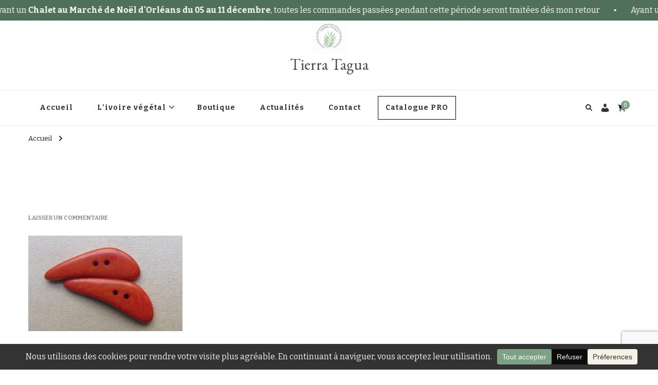

--- FILE ---
content_type: text/html; charset=utf-8
request_url: https://www.google.com/recaptcha/api2/anchor?ar=1&k=6LfDUaUrAAAAAF6B4KTvVMJSBLm7Gl4Wb5sMZ0SR&co=aHR0cHM6Ly90aWVycmF0YWd1YS5jb206NDQz&hl=en&v=PoyoqOPhxBO7pBk68S4YbpHZ&size=invisible&anchor-ms=20000&execute-ms=30000&cb=hfub20wc2xaq
body_size: 48692
content:
<!DOCTYPE HTML><html dir="ltr" lang="en"><head><meta http-equiv="Content-Type" content="text/html; charset=UTF-8">
<meta http-equiv="X-UA-Compatible" content="IE=edge">
<title>reCAPTCHA</title>
<style type="text/css">
/* cyrillic-ext */
@font-face {
  font-family: 'Roboto';
  font-style: normal;
  font-weight: 400;
  font-stretch: 100%;
  src: url(//fonts.gstatic.com/s/roboto/v48/KFO7CnqEu92Fr1ME7kSn66aGLdTylUAMa3GUBHMdazTgWw.woff2) format('woff2');
  unicode-range: U+0460-052F, U+1C80-1C8A, U+20B4, U+2DE0-2DFF, U+A640-A69F, U+FE2E-FE2F;
}
/* cyrillic */
@font-face {
  font-family: 'Roboto';
  font-style: normal;
  font-weight: 400;
  font-stretch: 100%;
  src: url(//fonts.gstatic.com/s/roboto/v48/KFO7CnqEu92Fr1ME7kSn66aGLdTylUAMa3iUBHMdazTgWw.woff2) format('woff2');
  unicode-range: U+0301, U+0400-045F, U+0490-0491, U+04B0-04B1, U+2116;
}
/* greek-ext */
@font-face {
  font-family: 'Roboto';
  font-style: normal;
  font-weight: 400;
  font-stretch: 100%;
  src: url(//fonts.gstatic.com/s/roboto/v48/KFO7CnqEu92Fr1ME7kSn66aGLdTylUAMa3CUBHMdazTgWw.woff2) format('woff2');
  unicode-range: U+1F00-1FFF;
}
/* greek */
@font-face {
  font-family: 'Roboto';
  font-style: normal;
  font-weight: 400;
  font-stretch: 100%;
  src: url(//fonts.gstatic.com/s/roboto/v48/KFO7CnqEu92Fr1ME7kSn66aGLdTylUAMa3-UBHMdazTgWw.woff2) format('woff2');
  unicode-range: U+0370-0377, U+037A-037F, U+0384-038A, U+038C, U+038E-03A1, U+03A3-03FF;
}
/* math */
@font-face {
  font-family: 'Roboto';
  font-style: normal;
  font-weight: 400;
  font-stretch: 100%;
  src: url(//fonts.gstatic.com/s/roboto/v48/KFO7CnqEu92Fr1ME7kSn66aGLdTylUAMawCUBHMdazTgWw.woff2) format('woff2');
  unicode-range: U+0302-0303, U+0305, U+0307-0308, U+0310, U+0312, U+0315, U+031A, U+0326-0327, U+032C, U+032F-0330, U+0332-0333, U+0338, U+033A, U+0346, U+034D, U+0391-03A1, U+03A3-03A9, U+03B1-03C9, U+03D1, U+03D5-03D6, U+03F0-03F1, U+03F4-03F5, U+2016-2017, U+2034-2038, U+203C, U+2040, U+2043, U+2047, U+2050, U+2057, U+205F, U+2070-2071, U+2074-208E, U+2090-209C, U+20D0-20DC, U+20E1, U+20E5-20EF, U+2100-2112, U+2114-2115, U+2117-2121, U+2123-214F, U+2190, U+2192, U+2194-21AE, U+21B0-21E5, U+21F1-21F2, U+21F4-2211, U+2213-2214, U+2216-22FF, U+2308-230B, U+2310, U+2319, U+231C-2321, U+2336-237A, U+237C, U+2395, U+239B-23B7, U+23D0, U+23DC-23E1, U+2474-2475, U+25AF, U+25B3, U+25B7, U+25BD, U+25C1, U+25CA, U+25CC, U+25FB, U+266D-266F, U+27C0-27FF, U+2900-2AFF, U+2B0E-2B11, U+2B30-2B4C, U+2BFE, U+3030, U+FF5B, U+FF5D, U+1D400-1D7FF, U+1EE00-1EEFF;
}
/* symbols */
@font-face {
  font-family: 'Roboto';
  font-style: normal;
  font-weight: 400;
  font-stretch: 100%;
  src: url(//fonts.gstatic.com/s/roboto/v48/KFO7CnqEu92Fr1ME7kSn66aGLdTylUAMaxKUBHMdazTgWw.woff2) format('woff2');
  unicode-range: U+0001-000C, U+000E-001F, U+007F-009F, U+20DD-20E0, U+20E2-20E4, U+2150-218F, U+2190, U+2192, U+2194-2199, U+21AF, U+21E6-21F0, U+21F3, U+2218-2219, U+2299, U+22C4-22C6, U+2300-243F, U+2440-244A, U+2460-24FF, U+25A0-27BF, U+2800-28FF, U+2921-2922, U+2981, U+29BF, U+29EB, U+2B00-2BFF, U+4DC0-4DFF, U+FFF9-FFFB, U+10140-1018E, U+10190-1019C, U+101A0, U+101D0-101FD, U+102E0-102FB, U+10E60-10E7E, U+1D2C0-1D2D3, U+1D2E0-1D37F, U+1F000-1F0FF, U+1F100-1F1AD, U+1F1E6-1F1FF, U+1F30D-1F30F, U+1F315, U+1F31C, U+1F31E, U+1F320-1F32C, U+1F336, U+1F378, U+1F37D, U+1F382, U+1F393-1F39F, U+1F3A7-1F3A8, U+1F3AC-1F3AF, U+1F3C2, U+1F3C4-1F3C6, U+1F3CA-1F3CE, U+1F3D4-1F3E0, U+1F3ED, U+1F3F1-1F3F3, U+1F3F5-1F3F7, U+1F408, U+1F415, U+1F41F, U+1F426, U+1F43F, U+1F441-1F442, U+1F444, U+1F446-1F449, U+1F44C-1F44E, U+1F453, U+1F46A, U+1F47D, U+1F4A3, U+1F4B0, U+1F4B3, U+1F4B9, U+1F4BB, U+1F4BF, U+1F4C8-1F4CB, U+1F4D6, U+1F4DA, U+1F4DF, U+1F4E3-1F4E6, U+1F4EA-1F4ED, U+1F4F7, U+1F4F9-1F4FB, U+1F4FD-1F4FE, U+1F503, U+1F507-1F50B, U+1F50D, U+1F512-1F513, U+1F53E-1F54A, U+1F54F-1F5FA, U+1F610, U+1F650-1F67F, U+1F687, U+1F68D, U+1F691, U+1F694, U+1F698, U+1F6AD, U+1F6B2, U+1F6B9-1F6BA, U+1F6BC, U+1F6C6-1F6CF, U+1F6D3-1F6D7, U+1F6E0-1F6EA, U+1F6F0-1F6F3, U+1F6F7-1F6FC, U+1F700-1F7FF, U+1F800-1F80B, U+1F810-1F847, U+1F850-1F859, U+1F860-1F887, U+1F890-1F8AD, U+1F8B0-1F8BB, U+1F8C0-1F8C1, U+1F900-1F90B, U+1F93B, U+1F946, U+1F984, U+1F996, U+1F9E9, U+1FA00-1FA6F, U+1FA70-1FA7C, U+1FA80-1FA89, U+1FA8F-1FAC6, U+1FACE-1FADC, U+1FADF-1FAE9, U+1FAF0-1FAF8, U+1FB00-1FBFF;
}
/* vietnamese */
@font-face {
  font-family: 'Roboto';
  font-style: normal;
  font-weight: 400;
  font-stretch: 100%;
  src: url(//fonts.gstatic.com/s/roboto/v48/KFO7CnqEu92Fr1ME7kSn66aGLdTylUAMa3OUBHMdazTgWw.woff2) format('woff2');
  unicode-range: U+0102-0103, U+0110-0111, U+0128-0129, U+0168-0169, U+01A0-01A1, U+01AF-01B0, U+0300-0301, U+0303-0304, U+0308-0309, U+0323, U+0329, U+1EA0-1EF9, U+20AB;
}
/* latin-ext */
@font-face {
  font-family: 'Roboto';
  font-style: normal;
  font-weight: 400;
  font-stretch: 100%;
  src: url(//fonts.gstatic.com/s/roboto/v48/KFO7CnqEu92Fr1ME7kSn66aGLdTylUAMa3KUBHMdazTgWw.woff2) format('woff2');
  unicode-range: U+0100-02BA, U+02BD-02C5, U+02C7-02CC, U+02CE-02D7, U+02DD-02FF, U+0304, U+0308, U+0329, U+1D00-1DBF, U+1E00-1E9F, U+1EF2-1EFF, U+2020, U+20A0-20AB, U+20AD-20C0, U+2113, U+2C60-2C7F, U+A720-A7FF;
}
/* latin */
@font-face {
  font-family: 'Roboto';
  font-style: normal;
  font-weight: 400;
  font-stretch: 100%;
  src: url(//fonts.gstatic.com/s/roboto/v48/KFO7CnqEu92Fr1ME7kSn66aGLdTylUAMa3yUBHMdazQ.woff2) format('woff2');
  unicode-range: U+0000-00FF, U+0131, U+0152-0153, U+02BB-02BC, U+02C6, U+02DA, U+02DC, U+0304, U+0308, U+0329, U+2000-206F, U+20AC, U+2122, U+2191, U+2193, U+2212, U+2215, U+FEFF, U+FFFD;
}
/* cyrillic-ext */
@font-face {
  font-family: 'Roboto';
  font-style: normal;
  font-weight: 500;
  font-stretch: 100%;
  src: url(//fonts.gstatic.com/s/roboto/v48/KFO7CnqEu92Fr1ME7kSn66aGLdTylUAMa3GUBHMdazTgWw.woff2) format('woff2');
  unicode-range: U+0460-052F, U+1C80-1C8A, U+20B4, U+2DE0-2DFF, U+A640-A69F, U+FE2E-FE2F;
}
/* cyrillic */
@font-face {
  font-family: 'Roboto';
  font-style: normal;
  font-weight: 500;
  font-stretch: 100%;
  src: url(//fonts.gstatic.com/s/roboto/v48/KFO7CnqEu92Fr1ME7kSn66aGLdTylUAMa3iUBHMdazTgWw.woff2) format('woff2');
  unicode-range: U+0301, U+0400-045F, U+0490-0491, U+04B0-04B1, U+2116;
}
/* greek-ext */
@font-face {
  font-family: 'Roboto';
  font-style: normal;
  font-weight: 500;
  font-stretch: 100%;
  src: url(//fonts.gstatic.com/s/roboto/v48/KFO7CnqEu92Fr1ME7kSn66aGLdTylUAMa3CUBHMdazTgWw.woff2) format('woff2');
  unicode-range: U+1F00-1FFF;
}
/* greek */
@font-face {
  font-family: 'Roboto';
  font-style: normal;
  font-weight: 500;
  font-stretch: 100%;
  src: url(//fonts.gstatic.com/s/roboto/v48/KFO7CnqEu92Fr1ME7kSn66aGLdTylUAMa3-UBHMdazTgWw.woff2) format('woff2');
  unicode-range: U+0370-0377, U+037A-037F, U+0384-038A, U+038C, U+038E-03A1, U+03A3-03FF;
}
/* math */
@font-face {
  font-family: 'Roboto';
  font-style: normal;
  font-weight: 500;
  font-stretch: 100%;
  src: url(//fonts.gstatic.com/s/roboto/v48/KFO7CnqEu92Fr1ME7kSn66aGLdTylUAMawCUBHMdazTgWw.woff2) format('woff2');
  unicode-range: U+0302-0303, U+0305, U+0307-0308, U+0310, U+0312, U+0315, U+031A, U+0326-0327, U+032C, U+032F-0330, U+0332-0333, U+0338, U+033A, U+0346, U+034D, U+0391-03A1, U+03A3-03A9, U+03B1-03C9, U+03D1, U+03D5-03D6, U+03F0-03F1, U+03F4-03F5, U+2016-2017, U+2034-2038, U+203C, U+2040, U+2043, U+2047, U+2050, U+2057, U+205F, U+2070-2071, U+2074-208E, U+2090-209C, U+20D0-20DC, U+20E1, U+20E5-20EF, U+2100-2112, U+2114-2115, U+2117-2121, U+2123-214F, U+2190, U+2192, U+2194-21AE, U+21B0-21E5, U+21F1-21F2, U+21F4-2211, U+2213-2214, U+2216-22FF, U+2308-230B, U+2310, U+2319, U+231C-2321, U+2336-237A, U+237C, U+2395, U+239B-23B7, U+23D0, U+23DC-23E1, U+2474-2475, U+25AF, U+25B3, U+25B7, U+25BD, U+25C1, U+25CA, U+25CC, U+25FB, U+266D-266F, U+27C0-27FF, U+2900-2AFF, U+2B0E-2B11, U+2B30-2B4C, U+2BFE, U+3030, U+FF5B, U+FF5D, U+1D400-1D7FF, U+1EE00-1EEFF;
}
/* symbols */
@font-face {
  font-family: 'Roboto';
  font-style: normal;
  font-weight: 500;
  font-stretch: 100%;
  src: url(//fonts.gstatic.com/s/roboto/v48/KFO7CnqEu92Fr1ME7kSn66aGLdTylUAMaxKUBHMdazTgWw.woff2) format('woff2');
  unicode-range: U+0001-000C, U+000E-001F, U+007F-009F, U+20DD-20E0, U+20E2-20E4, U+2150-218F, U+2190, U+2192, U+2194-2199, U+21AF, U+21E6-21F0, U+21F3, U+2218-2219, U+2299, U+22C4-22C6, U+2300-243F, U+2440-244A, U+2460-24FF, U+25A0-27BF, U+2800-28FF, U+2921-2922, U+2981, U+29BF, U+29EB, U+2B00-2BFF, U+4DC0-4DFF, U+FFF9-FFFB, U+10140-1018E, U+10190-1019C, U+101A0, U+101D0-101FD, U+102E0-102FB, U+10E60-10E7E, U+1D2C0-1D2D3, U+1D2E0-1D37F, U+1F000-1F0FF, U+1F100-1F1AD, U+1F1E6-1F1FF, U+1F30D-1F30F, U+1F315, U+1F31C, U+1F31E, U+1F320-1F32C, U+1F336, U+1F378, U+1F37D, U+1F382, U+1F393-1F39F, U+1F3A7-1F3A8, U+1F3AC-1F3AF, U+1F3C2, U+1F3C4-1F3C6, U+1F3CA-1F3CE, U+1F3D4-1F3E0, U+1F3ED, U+1F3F1-1F3F3, U+1F3F5-1F3F7, U+1F408, U+1F415, U+1F41F, U+1F426, U+1F43F, U+1F441-1F442, U+1F444, U+1F446-1F449, U+1F44C-1F44E, U+1F453, U+1F46A, U+1F47D, U+1F4A3, U+1F4B0, U+1F4B3, U+1F4B9, U+1F4BB, U+1F4BF, U+1F4C8-1F4CB, U+1F4D6, U+1F4DA, U+1F4DF, U+1F4E3-1F4E6, U+1F4EA-1F4ED, U+1F4F7, U+1F4F9-1F4FB, U+1F4FD-1F4FE, U+1F503, U+1F507-1F50B, U+1F50D, U+1F512-1F513, U+1F53E-1F54A, U+1F54F-1F5FA, U+1F610, U+1F650-1F67F, U+1F687, U+1F68D, U+1F691, U+1F694, U+1F698, U+1F6AD, U+1F6B2, U+1F6B9-1F6BA, U+1F6BC, U+1F6C6-1F6CF, U+1F6D3-1F6D7, U+1F6E0-1F6EA, U+1F6F0-1F6F3, U+1F6F7-1F6FC, U+1F700-1F7FF, U+1F800-1F80B, U+1F810-1F847, U+1F850-1F859, U+1F860-1F887, U+1F890-1F8AD, U+1F8B0-1F8BB, U+1F8C0-1F8C1, U+1F900-1F90B, U+1F93B, U+1F946, U+1F984, U+1F996, U+1F9E9, U+1FA00-1FA6F, U+1FA70-1FA7C, U+1FA80-1FA89, U+1FA8F-1FAC6, U+1FACE-1FADC, U+1FADF-1FAE9, U+1FAF0-1FAF8, U+1FB00-1FBFF;
}
/* vietnamese */
@font-face {
  font-family: 'Roboto';
  font-style: normal;
  font-weight: 500;
  font-stretch: 100%;
  src: url(//fonts.gstatic.com/s/roboto/v48/KFO7CnqEu92Fr1ME7kSn66aGLdTylUAMa3OUBHMdazTgWw.woff2) format('woff2');
  unicode-range: U+0102-0103, U+0110-0111, U+0128-0129, U+0168-0169, U+01A0-01A1, U+01AF-01B0, U+0300-0301, U+0303-0304, U+0308-0309, U+0323, U+0329, U+1EA0-1EF9, U+20AB;
}
/* latin-ext */
@font-face {
  font-family: 'Roboto';
  font-style: normal;
  font-weight: 500;
  font-stretch: 100%;
  src: url(//fonts.gstatic.com/s/roboto/v48/KFO7CnqEu92Fr1ME7kSn66aGLdTylUAMa3KUBHMdazTgWw.woff2) format('woff2');
  unicode-range: U+0100-02BA, U+02BD-02C5, U+02C7-02CC, U+02CE-02D7, U+02DD-02FF, U+0304, U+0308, U+0329, U+1D00-1DBF, U+1E00-1E9F, U+1EF2-1EFF, U+2020, U+20A0-20AB, U+20AD-20C0, U+2113, U+2C60-2C7F, U+A720-A7FF;
}
/* latin */
@font-face {
  font-family: 'Roboto';
  font-style: normal;
  font-weight: 500;
  font-stretch: 100%;
  src: url(//fonts.gstatic.com/s/roboto/v48/KFO7CnqEu92Fr1ME7kSn66aGLdTylUAMa3yUBHMdazQ.woff2) format('woff2');
  unicode-range: U+0000-00FF, U+0131, U+0152-0153, U+02BB-02BC, U+02C6, U+02DA, U+02DC, U+0304, U+0308, U+0329, U+2000-206F, U+20AC, U+2122, U+2191, U+2193, U+2212, U+2215, U+FEFF, U+FFFD;
}
/* cyrillic-ext */
@font-face {
  font-family: 'Roboto';
  font-style: normal;
  font-weight: 900;
  font-stretch: 100%;
  src: url(//fonts.gstatic.com/s/roboto/v48/KFO7CnqEu92Fr1ME7kSn66aGLdTylUAMa3GUBHMdazTgWw.woff2) format('woff2');
  unicode-range: U+0460-052F, U+1C80-1C8A, U+20B4, U+2DE0-2DFF, U+A640-A69F, U+FE2E-FE2F;
}
/* cyrillic */
@font-face {
  font-family: 'Roboto';
  font-style: normal;
  font-weight: 900;
  font-stretch: 100%;
  src: url(//fonts.gstatic.com/s/roboto/v48/KFO7CnqEu92Fr1ME7kSn66aGLdTylUAMa3iUBHMdazTgWw.woff2) format('woff2');
  unicode-range: U+0301, U+0400-045F, U+0490-0491, U+04B0-04B1, U+2116;
}
/* greek-ext */
@font-face {
  font-family: 'Roboto';
  font-style: normal;
  font-weight: 900;
  font-stretch: 100%;
  src: url(//fonts.gstatic.com/s/roboto/v48/KFO7CnqEu92Fr1ME7kSn66aGLdTylUAMa3CUBHMdazTgWw.woff2) format('woff2');
  unicode-range: U+1F00-1FFF;
}
/* greek */
@font-face {
  font-family: 'Roboto';
  font-style: normal;
  font-weight: 900;
  font-stretch: 100%;
  src: url(//fonts.gstatic.com/s/roboto/v48/KFO7CnqEu92Fr1ME7kSn66aGLdTylUAMa3-UBHMdazTgWw.woff2) format('woff2');
  unicode-range: U+0370-0377, U+037A-037F, U+0384-038A, U+038C, U+038E-03A1, U+03A3-03FF;
}
/* math */
@font-face {
  font-family: 'Roboto';
  font-style: normal;
  font-weight: 900;
  font-stretch: 100%;
  src: url(//fonts.gstatic.com/s/roboto/v48/KFO7CnqEu92Fr1ME7kSn66aGLdTylUAMawCUBHMdazTgWw.woff2) format('woff2');
  unicode-range: U+0302-0303, U+0305, U+0307-0308, U+0310, U+0312, U+0315, U+031A, U+0326-0327, U+032C, U+032F-0330, U+0332-0333, U+0338, U+033A, U+0346, U+034D, U+0391-03A1, U+03A3-03A9, U+03B1-03C9, U+03D1, U+03D5-03D6, U+03F0-03F1, U+03F4-03F5, U+2016-2017, U+2034-2038, U+203C, U+2040, U+2043, U+2047, U+2050, U+2057, U+205F, U+2070-2071, U+2074-208E, U+2090-209C, U+20D0-20DC, U+20E1, U+20E5-20EF, U+2100-2112, U+2114-2115, U+2117-2121, U+2123-214F, U+2190, U+2192, U+2194-21AE, U+21B0-21E5, U+21F1-21F2, U+21F4-2211, U+2213-2214, U+2216-22FF, U+2308-230B, U+2310, U+2319, U+231C-2321, U+2336-237A, U+237C, U+2395, U+239B-23B7, U+23D0, U+23DC-23E1, U+2474-2475, U+25AF, U+25B3, U+25B7, U+25BD, U+25C1, U+25CA, U+25CC, U+25FB, U+266D-266F, U+27C0-27FF, U+2900-2AFF, U+2B0E-2B11, U+2B30-2B4C, U+2BFE, U+3030, U+FF5B, U+FF5D, U+1D400-1D7FF, U+1EE00-1EEFF;
}
/* symbols */
@font-face {
  font-family: 'Roboto';
  font-style: normal;
  font-weight: 900;
  font-stretch: 100%;
  src: url(//fonts.gstatic.com/s/roboto/v48/KFO7CnqEu92Fr1ME7kSn66aGLdTylUAMaxKUBHMdazTgWw.woff2) format('woff2');
  unicode-range: U+0001-000C, U+000E-001F, U+007F-009F, U+20DD-20E0, U+20E2-20E4, U+2150-218F, U+2190, U+2192, U+2194-2199, U+21AF, U+21E6-21F0, U+21F3, U+2218-2219, U+2299, U+22C4-22C6, U+2300-243F, U+2440-244A, U+2460-24FF, U+25A0-27BF, U+2800-28FF, U+2921-2922, U+2981, U+29BF, U+29EB, U+2B00-2BFF, U+4DC0-4DFF, U+FFF9-FFFB, U+10140-1018E, U+10190-1019C, U+101A0, U+101D0-101FD, U+102E0-102FB, U+10E60-10E7E, U+1D2C0-1D2D3, U+1D2E0-1D37F, U+1F000-1F0FF, U+1F100-1F1AD, U+1F1E6-1F1FF, U+1F30D-1F30F, U+1F315, U+1F31C, U+1F31E, U+1F320-1F32C, U+1F336, U+1F378, U+1F37D, U+1F382, U+1F393-1F39F, U+1F3A7-1F3A8, U+1F3AC-1F3AF, U+1F3C2, U+1F3C4-1F3C6, U+1F3CA-1F3CE, U+1F3D4-1F3E0, U+1F3ED, U+1F3F1-1F3F3, U+1F3F5-1F3F7, U+1F408, U+1F415, U+1F41F, U+1F426, U+1F43F, U+1F441-1F442, U+1F444, U+1F446-1F449, U+1F44C-1F44E, U+1F453, U+1F46A, U+1F47D, U+1F4A3, U+1F4B0, U+1F4B3, U+1F4B9, U+1F4BB, U+1F4BF, U+1F4C8-1F4CB, U+1F4D6, U+1F4DA, U+1F4DF, U+1F4E3-1F4E6, U+1F4EA-1F4ED, U+1F4F7, U+1F4F9-1F4FB, U+1F4FD-1F4FE, U+1F503, U+1F507-1F50B, U+1F50D, U+1F512-1F513, U+1F53E-1F54A, U+1F54F-1F5FA, U+1F610, U+1F650-1F67F, U+1F687, U+1F68D, U+1F691, U+1F694, U+1F698, U+1F6AD, U+1F6B2, U+1F6B9-1F6BA, U+1F6BC, U+1F6C6-1F6CF, U+1F6D3-1F6D7, U+1F6E0-1F6EA, U+1F6F0-1F6F3, U+1F6F7-1F6FC, U+1F700-1F7FF, U+1F800-1F80B, U+1F810-1F847, U+1F850-1F859, U+1F860-1F887, U+1F890-1F8AD, U+1F8B0-1F8BB, U+1F8C0-1F8C1, U+1F900-1F90B, U+1F93B, U+1F946, U+1F984, U+1F996, U+1F9E9, U+1FA00-1FA6F, U+1FA70-1FA7C, U+1FA80-1FA89, U+1FA8F-1FAC6, U+1FACE-1FADC, U+1FADF-1FAE9, U+1FAF0-1FAF8, U+1FB00-1FBFF;
}
/* vietnamese */
@font-face {
  font-family: 'Roboto';
  font-style: normal;
  font-weight: 900;
  font-stretch: 100%;
  src: url(//fonts.gstatic.com/s/roboto/v48/KFO7CnqEu92Fr1ME7kSn66aGLdTylUAMa3OUBHMdazTgWw.woff2) format('woff2');
  unicode-range: U+0102-0103, U+0110-0111, U+0128-0129, U+0168-0169, U+01A0-01A1, U+01AF-01B0, U+0300-0301, U+0303-0304, U+0308-0309, U+0323, U+0329, U+1EA0-1EF9, U+20AB;
}
/* latin-ext */
@font-face {
  font-family: 'Roboto';
  font-style: normal;
  font-weight: 900;
  font-stretch: 100%;
  src: url(//fonts.gstatic.com/s/roboto/v48/KFO7CnqEu92Fr1ME7kSn66aGLdTylUAMa3KUBHMdazTgWw.woff2) format('woff2');
  unicode-range: U+0100-02BA, U+02BD-02C5, U+02C7-02CC, U+02CE-02D7, U+02DD-02FF, U+0304, U+0308, U+0329, U+1D00-1DBF, U+1E00-1E9F, U+1EF2-1EFF, U+2020, U+20A0-20AB, U+20AD-20C0, U+2113, U+2C60-2C7F, U+A720-A7FF;
}
/* latin */
@font-face {
  font-family: 'Roboto';
  font-style: normal;
  font-weight: 900;
  font-stretch: 100%;
  src: url(//fonts.gstatic.com/s/roboto/v48/KFO7CnqEu92Fr1ME7kSn66aGLdTylUAMa3yUBHMdazQ.woff2) format('woff2');
  unicode-range: U+0000-00FF, U+0131, U+0152-0153, U+02BB-02BC, U+02C6, U+02DA, U+02DC, U+0304, U+0308, U+0329, U+2000-206F, U+20AC, U+2122, U+2191, U+2193, U+2212, U+2215, U+FEFF, U+FFFD;
}

</style>
<link rel="stylesheet" type="text/css" href="https://www.gstatic.com/recaptcha/releases/PoyoqOPhxBO7pBk68S4YbpHZ/styles__ltr.css">
<script nonce="lw703PS8HgjAtlbEcq-96g" type="text/javascript">window['__recaptcha_api'] = 'https://www.google.com/recaptcha/api2/';</script>
<script type="text/javascript" src="https://www.gstatic.com/recaptcha/releases/PoyoqOPhxBO7pBk68S4YbpHZ/recaptcha__en.js" nonce="lw703PS8HgjAtlbEcq-96g">
      
    </script></head>
<body><div id="rc-anchor-alert" class="rc-anchor-alert"></div>
<input type="hidden" id="recaptcha-token" value="[base64]">
<script type="text/javascript" nonce="lw703PS8HgjAtlbEcq-96g">
      recaptcha.anchor.Main.init("[\x22ainput\x22,[\x22bgdata\x22,\x22\x22,\[base64]/[base64]/UltIKytdPWE6KGE8MjA0OD9SW0grK109YT4+NnwxOTI6KChhJjY0NTEyKT09NTUyOTYmJnErMTxoLmxlbmd0aCYmKGguY2hhckNvZGVBdChxKzEpJjY0NTEyKT09NTYzMjA/[base64]/MjU1OlI/[base64]/[base64]/[base64]/[base64]/[base64]/[base64]/[base64]/[base64]/[base64]/[base64]\x22,\[base64]\x22,\x22KcOWe8KgYMKCdsOjCSpLW8ONw6TDtMOowp/CtcKHbX9ybMKAbH1PwrDDncKVwrPCjMKAPcOPGApWVAYmc3tSc8OqUMKZwqHCnMKWwqgsw5TCqMOtw5N7fcOeXcOJbsOdw7MOw5/ChMOEwqzDsMOswrM5JUPCl3zChcORbVPCp8K1w6XDtybDr3XCncK6wo10DcOvXMOPw6PCnybDkSx5wo/Do8KrUcO9w7zDhMOBw7RfIMOtw5rDgcOcN8KmwqFqdMKAUxHDk8Kqw7DCsScSw7fDvsKTaE3DsWXDs8KWw4V0w4oZMMKRw551UMOtdzXCrMK/FB7CmnbDiyNjcMOKW1nDk1zCiiXClXPCknjCk2opXcKTQsK/[base64]/DpR1ow5cdfFTCv8OYw4jDo8KPwqwrZhsQw7lgwqjDtsOPw4Adwr0jwoDCsUYmw6Bdw6lAw5kdw45ew6zCjsKaBmbCnX9twr5+TRwzwonCksORCsKNF33DuMKFQsKCwrPDocOcMcK4w7DCuMOwwrhew50LIsKZw4gzwr0/DFVUS2BuC8KbWF3DtMKCZ8O8Z8Kjw5UXw6dLYBwnUcOrwpLDmwc/[base64]/DsMOXWMKVflFEaE0nw6N1U8KNwpnDjGVTJMKjwoAjw4MIDXzCsWdfe187ADvCmUFXahvDmzDDk35ow5/DnVNvw4jCv8K0aWVFwo3CmMKow5F0w4Y6w5Fea8OUwp3Cgi3DgnTCjF0ew4HDuVjDpcKbwoEawoM5bMKtwrDCqsOuwrNBw4Erw7zDmDnCshV8djPCs8OIw5/[base64]/DvGbDh0nDnnPCl8KZwo9mw4kZAGlPZsKKwpTCmSXCjcO5wqnCjRxzMUVteyPCm3xlwoLDmBpLwrVRA0LCrsKNw6DDvsOOdnvCpFDChsK2QMOEC1McwpLDtsO8wqnCmkodMMOeA8OYwrXCtEjCrDvDul/CqRPCvRVUNsOqG2twJgYcwpReZcOzw6khQMK+bAwdUWzDgzbCr8K8Nx7CizQRIcKXcXLDp8OhNXDDjcOxYcOGJix9w6/[base64]/DgD4iwrM3ccK3woHDv8Kxwpwvwph5M3PCuSPCtCTDpTTCnA9XwphTDSYzL1hjw4w7VsKJwpzDiFjCvcOSIEPDng7CiQ/[base64]/CnMOSPzgvwoEYfMK8RzXCpmvCk8KTwpYnK3wWwoRIw4xbL8OFCMOlw5sFdl50dw3CpsOsUsOAKcKkPsOqw50VwoczwqrCv8KNw5YID0bCncK1w5E/HkDDjsOow5XCv8Ouw4Jrwp9NcmvDiSDCgQDCpsOIw7zCkwkqVsK0wqDDsFBeAQ/CnTgXwqtOGMKkd3tpRF3Dg09Jw6Jtwp/DjAjDs2IkwqF0FUTDrFfCn8OUwp14ZVPDncK0wpPCiMOBw5c1X8O0ViHDtsO7PThLw5Y/dkhNa8OOKMKKM1rDuB8RY0DCglhLw4l7G2rDtMOsAsOAwp3Du2bCssOWw5bCncKLGxBow6PCosKzw7l5w6ctW8KLBsKyMcOywpUpw7fDlhXCiMKxPUvCkTbCgcKPZkbDucOXGMKtwo/CncOSwpkWwo1iYUjDgcOpGjMwwpPDjlTCq1DDm2UuHTNJwqrDu1RgCGLDjXvDv8OHc29Zw6liTAE0bsOYbMOjIl/ChF7Di8O7w6QBw5tRKEJcw54Qw5rCuzvCi2k3J8OqCiImwpd3SMK/HMOfw6rCuCtEwpNfw6fChBXCt3TDl8K/L3vDpnrCjU1qwrkZcWvCkcKIwo80S8Opw5/DvivCr0DCvEJ6VcOZL8O7b8OPWCYXWSZFw6I2wrrDkiAVN8ODwrfDocKOwptKVMOWa8KKw68cwo0NMcKfw6bDpSvDpDbChcOebi/ClcKOCMKhwobDsHVeN3HDsAjClsKTw5BwGsO2McK6wp1Ew65yU3TCh8O/F8KBAR1+w5nDuV1Mw4UnD2bCoU9cw4ZWw6hew7clZALCrhDCrsOdw6bCssOkw6DCjh/[base64]/dX8Iw6B/wplUYsOXBVfCowjDssKjwpbCr156w7TDmsKFwpzCkMOZIMOdW0TCrcK4wqLCmsO+w6BCwp7CkwVaKH97w5jCvsKkfT1nJcKnw7JUbkTCrsOrIHbCqkdRwpoxwpVWw5twCU0ew6/[base64]/w5Q+w6jCsRHDqT8gPxvDh8KldcK0w70zw5TDsnjDhlkOw6nCvX7CosKLJV8zOj1EbxjDoH9hw6/DrGvDrsOmwq7DqRnDucOJQ8KTw4TCrcOLNMOKBTnDsQwGdcOvXmDDhsOsUcKgAsK3w43CoMKHwpQmwrbCiWfCu2NbVXYTc33Dg2XDgsOTRMOsw6HDlcKOwqvCgsKLwpNXTgEeZyp2Y1swPsO4woPDn1LDi1Uzw6RVw7bDvsOqwqFGw7zCrMORKQ8ew41Vb8KIex/DucOhHsOvZjFuw5PDmwnDlMKjTGY9BMOJwqvDkggNwp/CpsOaw4NYw4PCpQdgScK1Y8OvJ0bDisKHcExVwqMZZcO3GHXDn3puw6EiwqsywolTSh3DrDXCg27DrRXDqWrDk8OnUz1pVCg9wqnDnl8yw5bCssOyw5IxwrvDiMOPfxUDw41kw6B+I8K8JD7Dl1jDjsOgd3JTH0vDl8KccD7CqGYzw5kBw4YZJykTZH/Ct8K/biTCqMKFZ8KdU8OXwpBwTMKGTXgdw5zDr2vDmFwBw79NbgVJw4V2wqfDu13DuQk/FmlMw6LDg8Kjw6MkwoUSK8KjwrEDwrHCkcO0w5vDmgnDkMOow7DCuEYUCy7CuMOPw51eVMOXwrlCw6HCkSxcw6V/ZntLOMONwplvwq7CgMODw5xwdMOSIcOdf8O0JFBswpMCw4XCgsKcw77ClRjCjHpKXng4w5rCmzIHw4FyV8Kewp9fTsOKFTlDQHwQVsKyworCjDwzCsK8wqBfXsO8L8KawojDnXMKw7/Ci8KAwqtAw5QCR8Ojw4rCnCzCocKdwpXCkMO+TcKBXQPCg1bCmDHDg8OYwobCrcOiwppAwot0wq/Ds1LCgsKtwrPCr13Cv8K5KUxhwqo3w482ZMKnwohMZMKqw67ClDPDqFfCkC54w7c3wovCvA/[base64]/DvsKew4VPwovClhLDtiswwr/[base64]/[base64]/[base64]/DqMKHNcOOdSXCvyrCkQzDtTHDg8KRw6PDocOhw6JHHcKGfSMCRQwCPgrDjWPCmxfDikHCim5ZC8KGPsOCwrPCqznCvnTDhcKZHUDDscKmP8KBwrbDhMKjWMOBMcKmw403FGsKw7nDtFfCuMK5w77CumLCoCfClgp4w7LDr8KqwrI8UsK1w4TCgh/Dr8ORDybDtcOowrokQmdgC8OqE0p5w4d7RsOgwqrChMKycsKNw5bDgsOKwr3ClDRGwrJFwqA/w4bCv8OpalLCv0bCjcKlST4JwohHwqt4OsKcXgAkwrXClMOcw6kyGwI/bcKgQcKGVsKMe34fw7xIw6d3esKrdsOJP8OVc8O4w6hzwpjCjsKZw7rCp1Q+MsKVw7o3w7fCk8KTwqg6wodhMlBqYMOZw7Y3w5NbTSDDnCXDq8KvGjvDicKZwrDCvmTDtClUZAQfA0/CpGzCr8K2XRdQwq/[base64]/CzXDhcORQMOCSFIRUHTDuMO1FG11J2Eawq1Ww4sgJ8O4wp9Kw4fDvCEiSEPCs8K5w7l9wqAICgwew6nDgsKfCsKhejjCo8OXw7TCvcKqwqHDpMKCwr3ChQLDnsKOwpcJw7LClsK3EUbDtT19acO6wp/DtMO2wp5Gw6JmU8O3w5hJGcK8ZsObwprDrBsQwp3CgcO+WMKBwolFLUYYwrJIw7XCs8OZwo7ClzHCssOeQBvDpsOswqPDvmo6w5RPwp00VcORw7cNwqHChy4uRHYFwr7CgXbDpyQuwqQCwp7DnsKmDcKUwo0Mw4lma8Ocw4VnwqEuw5/DjU/CosKFw51ZSgNvw5k2OgLDimbDiVRGCztMw5R2Nm52wo4FIMOeNMKvw63DqGXDmcKEwoLDkcK6w6BnbSnChxthwotQYMOQw57Cly0gO2rDmsKhZsOTdRJwwpjCow7CmklCwoNzw7/Cn8KFVjluF09SdcKGVcKoasOBw6bCtsONwrIxwrMCX2TCtsOaKgQzwpDDjsKwbAQrbcK+L27CjU0JwrkmLcOGw7ovwrVsJ1BZFhQew4kLMcKxw77DqGU/eD/CgsKGTkDCnsOAw5FWJzJPHF7DoUfChMKxw7vDrcKkDcOzw4Imw4DCs8K6OMOfXsOgBl5Ew5sNN8ObwpAyw57CtmbDp8KdfcKbw73Cm2XDtGTCq8K4QmJjwpA3XwLCiHzDtx/Ci8K2I25PwpjDu1HCkcKHw7nDvcK1MSUDV8KXwpTCpwzCvsKFB0tzw5IswonDk3bDiiZMV8OCw6vDtMOJBmnDp8OAXCnDo8OhZwbCgMKdYg3CnmE8bMK9QsOdwq7CjMKfwoPCs1bDmcKPwrt6c8OAwqJtwpfCmmHCsQXDj8K/PRPCoibCtMO1MmLCqsO/w5/CiG5oBsO0UiHDiMOdR8O2dsKcw4gHwpV0wqnCgcKmwqnCiMKVw5g5wpTCj8OEwofDqHPDsnxpDAESaDJrw7d3O8KhwoNZwqXDhVQuEnrCp1YOw6c7wrxpw7bDuSnChG02w5TCt3kSwq7DhCrDvUBrwo9Cw4Qsw6BKZljDqcKBeMK7wqjCq8O/w58IwoFsNRQacR5WdmnCpzQYdcOvw7fCjgM8E17DtjV+GMKlw7TCn8OlaMOJwrxZw7c/[base64]/ChzjDu8K/KhrDv38LYhLDoBvChsOEw5QHHyhnNsKqw4/DuVwBwpzCisOXwqkDwrVKwpIBwrYaacKMwo/CksOxw5UFLE5VacKaUGbCrcOlUcKAw7F0wpM9w4V6GlI8wprDssOow7fDigkMw7Qgw4Rew6cyw47CkATChlfDgMOXclPChMONfnfCgMKZMHHDocOpb3xvcHN/wq7DghAcwrkWw6ppw4Amw79KZzLCi3g5CMONw7vDsMOqYMKvSUnDl3cIw5J/wrrCq8O0bWoNw7jCncOvNDPDvcOUwrXDp2HDmMOXw4UIKsKfwpV6YT7DlsKmwoTDsDfCk3HDo8OABFPCu8OyZU7DvMKFw4MFwo/[base64]/CsGUtCcO/woHDtUPCv3FAXMOTUgZiwojDkD40w5o1EcKXwqfChcOhFcOew4LDhwvDkkZlw41BwrrDscOzwrREHMKzw5bDisKSw5M3IMKLccO4NETCjz/[base64]/CsjZvMsOoDmspw6xfwozDv8KSw6/DmMO1aw1Iw5bDnAZUwoEiaWZBVibDmhbDkHPDrMOMwoEbwoXDu8ONw7odBlM0CcOEw6nCqHXDrkzCmsKHMsOdwqLDlljCs8K8esKCw7gJQQcsZMKcw5gIKx/DscODDMKGw6LCpFU2VnvCgSh2w7hEw6nDpQvChycSw7nDkMK+w5NDwrHCvEogJMOxUG4YwoRcRcK4ej7Cp8KGeCvDllw9wrVBdcKmKMOIw7V5esKuWznCg35PwroVwpFcTTpiU8K4Y8KwwpBMdsKibsOreHcAwobDsR7DpsK/wp5ALE4dQjYew6zDvsOPw4/CssOGf07DnGlAXcKUwp0PW8OLw4nCixRqw5DDpMKTEgZ/[base64]/CrMKjR8KxZMOTw6NfZMKtw7RyHMONw5bCv8KiOcOGwpM8PMK0wohRwpHCi8KAVsOtBkTCqiYtecOCwpsQwq5uw510w5drwo/ChwNiQ8KZLMODwqIkwrzDqsO7N8KLLwLDq8KPw47CusK1wqMgBMOZw63CpzAKB8KfwpYGV0xoecOCw5VuThRkwr1/woRxwqnDrMKpw5dHw6plw7bCuCxSXMKRw7jCkcORwobDnxLCmcKoN1B4w6A+LMKNw7RwLVnCu0PCu0otwoPDuHfDrVnDkMKiUsOXw6JHw7PCtwrCtn/DgMO/LxDDo8KzeMOcw6zCmUNXICzCq8KTWwPDvlRUwrrDn8KUeT7Du8Obw51DwqAtA8OmMsKDKSjCnX7ClmYSwp8aPyrCrsKSwojChMOcw53Ch8Ohw6Qqwqs5wofCuMKvw4HCgsOxwoYgw5DCkA/Cp0Zww4/DqMKDw73DncOrwr/DosOuK0/CtMOqYRIydcKiCcO8XgDDoMOUwqpKw43CisKVwojDjDcCU8KrMsOiwrnCqcKzbhHDpSwDw5/CpsKGw7fDicKMwrN+w5tdwr/Cg8O/w4DDj8OYWcKjHi3DiMKCD8KKWkrDmMK6M0XCs8OBS0DCgsKybMOMO8OTwo4qw6QTwrFFw6rDpDvCuMOBS8KUw53DtAfDnio8Fk/ClXsNa1HDuyHCnGLDqTHDusKzw4Zsw5TCpsO+wpoKw4gKQ1IbwqA3CMOVXMOyJcKhwpAdwq8xw5zClw3DiMKbUsK8w5bCmcOEw71GSHTCrRHCsMOtwrTDlXkbLAVFwpdWLMOPw6FrfMOTwqRWwph2X8OBHxZCwrPDlsK0K8Obw4BsZQDCqy7CjBLCkmIbVzPCrG/DmMOoVFwKw61YwpXCmHsvGhsZcsOdLnjCoMKla8OqwoM0d8Osw6xww6TCjcOOwrwbw4IbwpAqVcKawrAXIGnCiRADwrZhw5TCmMOIZg4tX8KWFwvDpS/CiBdIVixCwpokwrTDm13Cv3PDh18uwo/CulPCgDF+wplWwpXCvgPDusKCw4IBEUYnOcK/[base64]/CkcKQwppIw5rDuWNyw44BHsKVJMKYwqrDvMKIKFt5w5/DnhUeUgdnJ8K+w6pJccO5w73CmnLDq01pe8OoNBfCl8Obwr/[base64]/Dn8OZwrfCp2hRWMO/wrVoXcOgwoVASsOAwoHDgjRmwp5kwqTClwl/XcOwwq3Ds8OUJcK4wrbDtMKeLcOWwpjDiXJKXVBfVmzCmcKow6F9FcKnUhUKwrHDuWTDhzjDgXM/ecKhw7sVc8Kywq8XwrDDsMOvFT/CvMO9XTjCmnfCq8KcK8Oqw7zCo2I7wrDCkcOtw7vDlMKNwr/Cp3MsO8OPI1Ipw4HCvsKjwrrDg8KUwp7DqsKjwp4twoBsTMKww7bCiEISVFQNw44yX8KVwofCgMKnw451wqHCm8OdaMOowqbClcOYVFbDicObw7g4w7drw4BKXS1LwrFnYHkgBMOiNk3DjAcEIX5WwovDmcOFLsOuXsO5wr4kwoxJwrHCscKcw63DrMKVCSXDmm/Dng1kQhTChsOHwrQERS8Qw73CoEV5wofCk8KrIsO6woIMwoFcw6FRwrN5wqXDnVXCnmPDjjnDjC/[base64]/DpDHDjj7DvcOYwpEDwq5EwpN7L8OOwp/[base64]/bcOhcV/DrMOtwqrDuSXDlyvCmsKYwo/CgMKvccO2wpvCoMOrUmjDq0LDo3HCmsORwqdAw4LDlwh9w7YVwpp2DcKkwrzCpgjDpcKlP8KHOBphFsK2NSPCg8OSMSBtD8K9NcKhw6towr/CiAhID8OZwrUedjvDssKPw7XDn8KcwphTw7HCkh0GGMKEw5dyVQTDmMK8HsKVwpHDusOPSMOpScKNwrRRTXFrwqbDrActUcOjwqLCuz4UYsKowqxDwqY7LSw4wop0DxkVwqxqwp4ySxJrwonDk8Ozwpw3wr1qFljDp8OeOxDDicKHM8OGwpHDpSsDf8O6wrZPwq0/w6ZTwqEuBE/DnTbDqMKpCsOJw5gMVMKcwrTCksO6wqouwoYmXTgIwrbDgsO8VnkcExbDg8O2wrkew4osBnAfw7rDm8OXwobCjB/DisOlwrl0HsO0RiVOJQxSw7bDhEvDksO+dsOiwqcZw79BwrRAXmfDm09dCDVGb1fDgBjDlsKIw70uwoDCrcKTZMKUw4x3w5vDiXXDpzvDohA2XCluKcOUF0ohwrPCtW01OcKVw48hSU7DvyJXw4A4w7pKAQ/DhQQBwo3DpcKjwppQMcKDw54KbmHDvhBbP3xWwqXCoMKSE2U8w77DncKewqLDvMOfJcKJw6/Dn8Oxw59Xw6LCnMOtw6U0w53CkMOrwqLCgxd5w7TDrzXDqsKdb2PCsB7CmAnCqBsbKcK3ZgjDui5Owpxww4l4w5bDsWwTw59Fw7DDusOQw5xVwq/CtsKsAG8tL8KCT8KYHsKgwrHDgl/[base64]/[base64]/[base64]/DksK2woRqwohXYn1gw4jCjApDeMKew6LCjMK7RcK2w67Dk8O3woFMaA9jCMKHKcKAwrUTOsOrZMOJC8OTw4TDukbCtnnDpsKQwr/CocKkwrpETsOdwqLDswgoLDbCtSYVw50dw5chwqDCrkzCs8OFw6XDnFdzwo7Du8OqBQfCrMOPw454wq3CqmRqw51Bwqotw4xqw4/CncO+V8O2woY0wp5xIsK0HMKEWSvCniTDm8Ozc8O4d8KxwpUMw6hjEcOBw7EXw4kPw5YSEsOCw4zCuMO7QgsDw6IbwrnDgMOFYMOaw77CicK+wqRHwqTDk8K/w63DrcOQMwgewohzw5BdWxRlwr9aHsOxZ8OSwrl9wpdMwqjCl8KKwq0AIcKMwqPCnsKQJ2LDkcKZThdgwoBaLW/Di8KtEMOdwqnCpsK/w47DpHt1w6vDrcO5w7ckw6XCoGfCtMOIwozChsKawqkWRSDCv3JBKsOhQcKrW8KmPMKwYsOJw4ZcLCDDvcKgXMOoWQ1HBsKJwqI3wr3CocKWwpcnw4vDr8OHw4/Dl2tQdyRubAIWMRbDs8KOw7jCkcO3Nw58BkTCvcKUKTdgwqRHGXsdw6N6Sy1Qc8KMw63Cgh8qW8OmcsKGQMK4w55dw67DohFiwp/DkMOhR8KqGcK6BcOPwqoKWRzCmmnCpsKbBsOTNyfDhUg3ED5owpIfw6TDkMKhw5R9WcOjwrF8w4LCnDVIwojDmHTDhMOVPyFfwr9iLXwUwq/Ct1jCjsKIO8OLDx4DZ8KMw6DCpwzDnsK3SsKWw7fCignDoQsRBsKwf0zCr8Kmw51Pwp3Do2HClXR6w7lcfyrDk8KEMcOzw4PDnSxVXjNjRsK6WsK3AhXClcOvMsKIw4ZrSMKewrZ/Y8KKwowtZE/Dv8Oaw77CrsOtw5gEUx9WwqPDlUkvWWTCsigqwo9swrnDmHJmwoMiBAFwwqkgwpjDucKPw5rDnj44w40EC8KowqY9R8O0w6PCgMKOVMO/wqMFCQQPw6LDnsK0firDn8Oxw5tGw4XChX4NwqxKTMKawoDCpsOhBcOHABbCuVQ8cw/Cq8O4BHzDlhfDtcKowp7CssKsw6cSSQvCjG/Cu0Y8wqJnV8KICMKGHl/Dj8K8wqQuwrljaGXCqlLCv8KMLRFyDwl6IV/CgsOcwpcvw5TDs8Kxwp4WWCwDHRo0OcO4UMOaw4d1KsKTw403w7V4w6fDnlnDihzCpsO9QU0IwprCtxdSwoPDh8OGw4pNw58AC8Ozwqp2CsOFw4cew6rClcOVaMKjwpbDvMOqbsOAU8KbBMK0LG3CnyLDoBZ3w7vCgANQIW/Cg8O3ccOrw7VKw607UMOhw7zDksOjW17CrCF1wq7DgA3DvAYMwoRJwqXCsFE8RTwUw6fDnm1JwpTDt8Kkw7wow6AowpXCvcOrdzoBURDDp0EPQcKGLsOUVXjCqsO4anRww7LDpMOxw4rDhHLDrcKmTFI8wr5XwoHCgEzDscOww7/Du8KlwrTDjsKNwqpwScKqBHZNwrI3cyNFw744wrLCpsO/wqlPMsKybMO3UsKcHlnCkljCjysjw5XClcOyYAgbYWXDjXVkIFvCmMKjQHPDkiDDlWvDp3MNw4ZDLD/CjcOZesKzw5HCqMKFw5XCg1MDFsK0YDvDh8Omw4bCkT/DmV3CkMO4OMOPS8K5wqdTw6XDrU5CHFokw4I+w4IzEGlYIHppw4pJw4QWw6PDs2AkPXbCv8O0w617w4Y/w4HDjcK2wrXDnMOPesO/ZVwpw7ZbwokGw5Mww58ZwrXDlxLCvHfCtcKBw484JhVmwoLDlcK5a8OjcFcCwpseFQIOTMOhYC8dXMOcK8Ojw4DCisKsdnrClsKtY1BKd0EJw5fCnibCkkHDiUF4NMKEc3TCoxtqHsKWMMOuQsOhw4/Dh8K1FEI5w73CtsOqw58mTjFOAVzChzE6w43CqMKBAF7CpkQcETrDkQ/Di8KDJF9kL3TCi3BMw5VZwp/CpsKew4rDiXrDhcOFBsOfwqTDiCo5wpXDtX/Do3Fld3nColVNwocUQ8OEw6M+w7xEwpobw4IQw5BAMcKZw4IfwonDijMTTDPDkcKIVMOzH8O+wpNEAcO9PDTDvkBrwrHClA/CrnVvwq5sw4ADWkQ8CUbDqgzDqMOuBsOOfRHDicKYw6tVWTBJw7zCp8K/WC3DlRVQw6/Dl8OcwrvClcKoS8KvZkV3ayN1wrAcwp5Ow45XwojCj0TDk0jDoxRdw7nDi0wMw5wra0JswqLCknTDtMOGFDwKMW3DhFHCrMKmHmLCkcKuwoF7cBRewrBCXcKoKMKHwrV6w5A3YsOsZ8Kowr1+wpXDvGvDn8Krw5UhYMKtwq0NTj/Du3pfOMOyZsOmI8O2ZMKbeUPDriDDt3TDhnDDrDDDlcOaw7ZDwrVRwonCgsObwr3Ci2s4w5Q7KsKswqjDh8KfwojCgyMbacKxWMKvwr8vLRnCnsO3wokMDsKvUsOnEVTDi8Kgw6dHFktTZDLChyXDhsKBECfDkAFcw43CjGnDsRLDksK3Fm/[base64]/DiMOTUsKLwqMoGsOGwozDksO3w4nDl0sLSgHDrWElwoLCm0PCtBJtwpB1bsOQwrzDkcKfw7jCisOcVlnDgSMPw6fDssO4GMOlw5w7w4/Dqx/DqyDDhWDCrF5kUMOPF1vDhyp0w7HDjnhiw65Cw54sGxzDhsOqLsK/[base64]/[base64]/XRRzw55yVUUeBmHDl8OJf2XCsxLDnRTDhsKaBBTCq8KkM2vDh0vCmSJTCMOiwofCjULDg0EHQkjDgk3DlcKkw6BkBGoYdMO+bsKMwpLCuMOvelHDiDDCgMOOMcO1wrjDqcK0UUHDlnjDnyFyw7zCqsO2AsOVfTpubmHCo8O/NcOcKsOHEnTCocKcJ8KyXznDkiHDssO4RMKCwrN5wqPCpsOdwq7DhhYQI13Dq24two3CjsO9X8K5w5XCsCXCkcKAw6nCkMKZFxnCqsOyOm8Fw7sPF3LDoMOBw4PDkcO1OABdw7p9worDiGFwwp4rcFnDlgBrwpnCh3TDmEDCqMKgahXCqsO/wq3DkcKbw48zQSgQw6wpEMK0R8OJAU7ClsKWwoXCjMOuHMOkwrU9A8Ouwo/[base64]/Dsi3Ct3XCrsKQw5xrRDMqFsKjwrnDs3jDu8KtGTnDl0EVwqvClsOLwqoAwr3CpMOvwoDDjQ7DsFwmTU/CshovJcKIXMOBw5s8T8KoasK8BAQHw7bCrcOySk/ClsK0wpB4SnzDocOswp1iwrUQcsOmR8KLTQTChQ8/[base64]/wqvDpwx+wodPI8ODw6nCnW/CnMKeecOCw7nDoAE9am/DksOawrXDlVA1NVzDmcKLecKiw5F1wpjCoMKDAk/[base64]/DgMOdOUbCkcKQNsO2wrVzw6fDjMOcw4zDtsOYw6/DhcKlHcKYeCbDtsKdHCsgw7/DrXvCrcKBJ8Olwplxwo7Cg8Oww5Qaw7fCoDMfEMOtw7w3VWwOU2YJe3E1XMKMw49HKyLDo0TCgzMVMV7Ct8OCw69ITHRMwo0iRUJiAgplw4Fdw5cSwqoywrvCoyXCkE7CtRXCugfDtFBMIjcHV2XCpDJSL8O3wrXCr2/[base64]/[base64]/w4tIw7LCs1/CoUHDpsOycMOEw6kAe8OQw5vDqcOWw4l8wpnDp3DDqhNfTyEdRX07TcOpcTnCozDDr8OCwozChcOjw4MHw7bCshBAwrlBwrbDrsK1RjM/MMKNe8OyQsO+w7vDtcOzw7rDk1/[base64]/woDCnMKywrsawpfDl3/DlhsVw4DCvBjCrDNgUjfCp37DhcOkw43CjWzDhsKHw4/[base64]/w6TDiSvChUzDnWMdw4HCmlcowrvCniFsJDvDjMOKw7sGw5BzHxvDl3RJwrnCm1QGLkjDt8OBw5jDmDtDRcK3w54Vw7HCkcKfwqnDmMOXMcKyw6cQecORU8KkM8OaNWh1wqnCh8KfbcKaWzYcFMOSKmrDrMOpw558QynDoQrCiBzCs8K8w4/DlTfDoSfDssOWw7grw7Jlw6YawrrCl8O+wprCpwMGw5UZUC7DnsOwwpA2QnJeJ257ezzDosKOdnMVXjQTR8O5LcKPPcKTXUzDscKna1PDg8KPGsOAw4vDhDgqFCURw78FXMO6wrLCkw5qF8KXaS/[base64]/DvkB4w5h2GMObw504w5rDuFTCm2gfXMONw4FkwpBkcsKAwqPDuwbDjBDDjcKmw63DlUFSTxxdwrXDjzsrw7LCkh/Cu0bCjVYiwrpVXsKCw4ISwpZbw6AyG8Knw4/CqsKsw61obW3CgsOZICs/IcKEdsOiKF7DicO8McKuLS93ZMOKR3nClcKGw5LDhsOKDRjDiMO7w6DDtcKYAzkawoPCqxrCm0E9w68XG8KPw5sPwqcSB8KNwprCqy3Cjh86wr/ChsKjJwbDoMOFw5ooGMKJGxjDiFDDicOTw5vDgC/CvcKRXFXDuDvDnzBJcsKIw4MUw6whw5INwq5Vwo0KSFN7BmNtdMKdw53DiMO3U1/CpUbCqcObw51vw6TDl8OwMD3CgCN0W8OHfsO2Dg3DmhwBBsOjMjDCu2TDg3IiwpNEYVfDtCZlw7YsXxbDtnLDo8KoZzzDhXjDnUbDlsOFDXIPLWo4w7V3woAqw61+awlbw6jCrMKzw5/[base64]/ZsOLw4oREMOfwqcsOyfDoGZZw7lZw4h5w5U+w4vCu8O3LnPCjmbDuwvChjzDgMK1wr3ClcOWT8Ogc8Oaeno/w4ZKw7rCuH7DusOlGsO5w598w6bDqiFXFhTDhC/[base64]/Cr8KCwrzDnsKUY8O6w6nCvEoSUMONw5/ChsOWMnLDpEkpLcOhKXBIwpDDjcORA1rDj1wce8O6wohiZFFNdD/Dk8K+w49ja8OLFFfCtgvDqsKVw4Jjwo0YwprDoGfDkkIzwp/[base64]/Du1pFQVbChyvCpsKew6pfWsO1wp0ywqMzw4bDn8KYAX9DwrPCq20RdcOwOcK6bcOOwrnCnxAmQMKnwqzCmMOsH0New5zDr8O2wrEYasOXw63CqSQXa1PCuDPCsMKXwo01w6bDucOCwrDDjUPCr0PCnR/[base64]/Dm0bCucKXO3/[base64]/[base64]/CuMKpU8KWwrbDsMOCwozDtixkN09xw7YDOMONw64vOgnDgR/Dq8OFw4jDucKlw7fDjsKmO1HCsMKgwrHCuFzCp8KTFlHDoMO+wrPDsw/CtwhXw4otw67Cs8KVW0RtPVrCj8OdwrXCgsKhU8O5CMOiKsKqY8KgF8OBCyPCthZoZcKqwoPDp8KzwqDCgHkAF8KQwpbDt8OWSQA0wofCnsKaem7DoFMXV3HCmyR7NcO0QxTCqQo8CSTChcKAVC7Crh8dwq1uHcOiZcKGw77DvsOQw54vwozCiTLCkcK/worCu1Ylw67CssKsw40Bw7RVJcOQw5QnIsOaREMywpHChMKfwpIUwpRNwp/Di8KweMOgCcOKQMKZGsOZw7M1LCjDpXPDssO+wpIqf8OCVcONPzLDicKrwo0uwrvCuR3DsV/CtsKdw4x7w4UkZ8K2wrvDvsOYH8KnQsOrwo7DonREw6gXVgVGwpNowpgewrYjUx0dwrTCvHQ3fsOOwqFlw6DDnSfCkhBzcXjDqX3CuMOtwqNZwq/ClkrDv8ORwqfDksONZwVbwqLCh8OUVcOhw63ChhTCiGvCjcOOw4zCtsK/a0bDiDvDhlXDjMOmQcOEWhkbSF87w5TCuCdhwr3Cr8KNa8Kyw4LDkBZzw4RqcsK/wooxPDdWJCLCvUrCgHNoXsOBwrl6UcOawrAxVAjCk3IHw6DCtMKMAcK9VMOKCcOLwpvDmsKGw4N/w4NIa8K1K3zDv0s3w5/CpznCsVBXwp9aGsOZwrM/[base64]/CgCXDuD5qw75Qw4/Ci1TClQ5nSsOjfywNw7rCsMOhKHPDhRfCpcOywqNewoMhwqkmQgrDhyPCpMKjwrFbwoUoNlA2wpFBMMO9FcKvUsOZwq5pw4HDpi89wojDsMKvXi7CpsKUw6FkwoLCgMK9LcOgQl/ChBnDpmLCpj7Cl0bDnVFiwrJWwq/[base64]/[base64]/[base64]/[base64]/[base64]/DjcKUZMKuwoPCnFJQPcOKwq8QTcKrwqZFeAsuwq4qw6zCs3tjfcKyw7rDs8O6LcKNw4Rhwp02woR/w6J3CQggwrLCh8O9fTjChSokV8OWFcOrbcO4w7UNKDnDgsOFw7LCjcKgw6HCoB3CvC3DpTzDu2HDvTjCrMO7wrDDgmjCsnBrTcK1wqbCrBjCo1/DikgkwrAWwr/Do8KNwpHDrDoOd8OHw5jDpMKKdsO4wpbDpsK5w6nCmC1dw5J4wqFtw75HwojCoihowoh7GAPDmcOEDDXDgErDu8OdF8ONw4VGw4siP8Okwq3DscOnL3DCmxc0PiXDrD52w6I/w5zDvlYnHFjCq1olIsKySG5Fw5lfDB5swqbDqsKOOFN+woF5wphGw4IYZMOwRcO/wofCisK9w6TCh8OFw5Nxw5zCmFJGworDoAPCnsOSLSzCi2vDgcKRLcOzBQIYw5UMw7doIVXCoS9KwqAqw55ZBFUIUMOFLcKXVsK7P8OSw6Fnw7zCisO5EVLCqyFewqZLCMKGw7TDqwN+f2LCoUTDuHIzw5bCk05xdMKTI2XDn2/CiBJsTQ/[base64]/CqmTDiTfDhcOcw6YRwoAAw7LCgMKtw5pxRsOgwqLDpMOWLgrCg2TDh8KYwqU+woAqw5p1KlvCsGJ7w6cWNTfCs8OoBsOoQDrCsmgOY8OMwpkcekI0HcOGw5HCvCY/wpDDsMKHw5XDhMOSHAB4YMKcwrnCpMOyXj7Dk8OFw4nCnSXCh8OUwrnCtcKDwq8WADzDrMOFRMOedWHCvcOcwpTDlTcowoXDoWoPwrjDsjoUwo3CkcK7woxJwqcAwq7DkcOeXcKlwr/CqTE8w41pwrlWw6PCqsKTw5cUwrFdCMK/ZxLDomXDlMOew5cDwrkmwrIww68rUisGBcKVJcKWwrsiMUbDsiDDl8OXbic7FcKAKnV5wpkww7XDjMOBw77Ck8K2OcORdMOVdE3DhsKvMMK9w7LCg8KDNMO1wqDCgFfDuHHDuF7DpC0uPsKyGMOZajPDgMOYO10Ew5rCqD7Ci1c1woTDusKyw5MuwqrCvsO/GcKMNsK+BcODw7kJKyPCqV1sUCbCuMOFWh40BcKww4Ezw5Y9U8OewopVw698woNUV8OWZcK9w6FBbCpuw7xGwrPCkcOrRMOTaj3CtMOmw79fw4DDlMKNe8OGw4nCocOAwpIlw6rCo8O5R3jDom49wqXDtcOsUVdOacOuFFTDjcKgwqNZw6XDiMO/[base64]/DnsOVwp9/HkDCmxfDvhYJw7jCkTUiw6fCnkpKwqTCu3xKw5TCqTQDwqwpw5kpwqQWwo1Gw6IlcMKfworDoFfCncOHJcKsTcKdwrrCqTlNUjMDWMKFw5bCosOSB8KEwptewoI5CRNAw4DCs3MQw7fCvy1uw4zCs2x7w54qw7TDphcBwpYbwq7Ck8KxbVTDuCVXI8ObasKWwo/Ck8ORahkkF8O+wqTCrnjDl8KJw4/DvsK4ccKYPxsiaxpQw6jDtX1Iw6vDvcK2w5tGwq0Vw7vCt3jDnsOeU8Kawqh0KCAiDMK2woc/w4LCjMObwqZkKsKZI8O5SkDDh8Kkw4vDvCzCk8KTdMO1X8OSJRhRPjJdwpR2w71Aw6zDtjjDtl4wL8Ozdi7Cs3EUfsOdw6PCnV53wqjCiCk5S1DDgQvDmC5Xw4FtC8KbbDNxw48gJT9Rwo3Cpj/DisOEw6R1IMKFA8ODCcKew6cmDcOaw7HDvcKjYMKAw63ChcOAGErDnMKqw5MTIEbCkRzDpD0DPcK4clsjw5fCml7CjcOZEUzDkGhHw54TwpvChsKowo7Cp8K6eyTCjFfCjsKmw4/CscKqSsOMw70WwoDCmMKEI2cpb2ARBcKrw7HCgXfDqkHCsycYwpg7wqTCosK2FMKZLB7Dq3M3QMOhw47ChUR2TncZw5bCjlJpwoRWcWfCowXCuSJYJcOAw5fCnMKvw6gvWUHDm8OOwp3ClMOYDMOSSsO+f8K5w5bDiVnDoiLDpMO/C8KwOQPCqC9NLsOKw6kMH8O5wrApE8KrwpdtwrlWGMOowqvCosKzXxNww4nCjMKxXC7Do2bDu8O9NRvCmRBMeCtWw6/[base64]/Dm8KVHELCpzFXw7/CjXzCsG3DicO0w6M6TMKKWMK/E1HCvCtVw4rCn8K9w6Mgw63Dn8K6w4PDtgsYdsO9wpLDisOrw6NHfcK7Vl3CpMK9D3nDnsOVLMK4XwR4XnADwo16Yzl/ZsK4PcK5w5LCkcOWw7old8OIR8KUNGFZJsKIwo/DvF/[base64]/w6TCg8Ouw5zCnlt5wpbDmBZ4w5bCqCdzw7ESU8KdwqdRZ8Ktw7kaUiVTw6vDnmt+H2xyZcKZw4gdVU48YcKZEBXChsKtOlXCqMKdRsOBPUfCn8Ktw7h0McOAw7J0wqrCsGlrw47ClWDDrm/Cu8Kew7/CqHF6FsO+w74RaTXCo8KpWHIdwpAIFcOCEh9EVMKnwrNNcMO0w5nDnEnDtcK4w5gpw61dOMOew5cqeXM2bTpRw5IlWAjDj2U4w5jDpMOUa2MtScKCB8K5JyVVwqvChHp/EQxKH8KTwqzCqBAxwp9cw7p6AhTDiVLCg8KCMcK/woHDsMOkwp/DvcOvLwLCqMKZQzrCn8OBwphEwpbDvsOkwppiYsOuwpoKwpkawpzDjl0Kw7NkbsO2woUXEsO5w7jCs8O6w6s0wqrDuMO1XMKQw6drw77CoxM7fsO5w6AOwr7CmyTCszrDiRU4w6hKd3bDiUTDoyxNwozDgMKWNR9ew7UZIGXDicKyw7fDhj/CuyLCpiPDrcOYwot1w61Ow7rCinLDo8KmZ8KBw7kyXXdCw4Mfwr52c1tURcKowphZwr7Dig0gwrjCg0bCgxbCjHRlw4/CjsK/w7fDrC8awpdEw5BRE8OfwoHCvMOAwobCkcKKal8kwpbCssKqUW3Dk8Otw60cw6TCosKww4pINGvCjMKOGy3CucKNwqxUWgpdw59+OsOlw7DCicOKDXQ8wpoTVsOHwrxvLSdHw6RBR1HCqMKFdAvCnE8ScsKRwpbCrMOzw5/[base64]/CqhPClDTDmFsrwpXCgw\\u003d\\u003d\x22],null,[\x22conf\x22,null,\x226LfDUaUrAAAAAF6B4KTvVMJSBLm7Gl4Wb5sMZ0SR\x22,0,null,null,null,1,[21,125,63,73,95,87,41,43,42,83,102,105,109,121],[1017145,913],0,null,null,null,null,0,null,0,null,700,1,null,0,\[base64]/76lBhnEnQkZnOKMAhk\\u003d\x22,0,0,null,null,1,null,0,0,null,null,null,0],\x22https://tierratagua.com:443\x22,null,[3,1,1],null,null,null,1,3600,[\x22https://www.google.com/intl/en/policies/privacy/\x22,\x22https://www.google.com/intl/en/policies/terms/\x22],\x22AhdPUrfCgaR/Aytayq/PLaGJVSaJcUsJ0B+DFLZw+ho\\u003d\x22,1,0,null,1,1768600959697,0,0,[106,127,222,196],null,[3,81,214,212],\x22RC-faDMYKWixLPerw\x22,null,null,null,null,null,\x220dAFcWeA6SjH6rr9Co6LHnsFwj3RMrbCK_ZrY7sR3A6th5Wr0kfe8z0tULuo5Fy0234B08khdRCsO5LbO1XWKoXBQxaHvwtUoHog\x22,1768683759556]");
    </script></body></html>

--- FILE ---
content_type: text/css
request_url: https://tierratagua.com/wp-content/plugins/wc-multishipping/inc/woocommerce_block/style-index.css?ver=0.1.0
body_size: 205
content:
/*!********************************************************************************************************************************************************************!*\
  !*** css ./node_modules/css-loader/dist/cjs.js??ruleSet[1].rules[8].use[1]!./node_modules/sass-loader/dist/cjs.js??ruleSet[1].rules[8].use[2]!./src/js/style.scss ***!
  \********************************************************************************************************************************************************************/
/**
*  Converts a hex value into the rgb equivalent.
*
* @param {string} hex - the hexadecimal value to convert
* @return {string} comma separated rgb values
*/
/**
 * Colors
 */
.wcmultishipping-example-component {
  font-size: 20px;
  color: #999999;
}

/*# sourceMappingURL=style-index.css.map*/